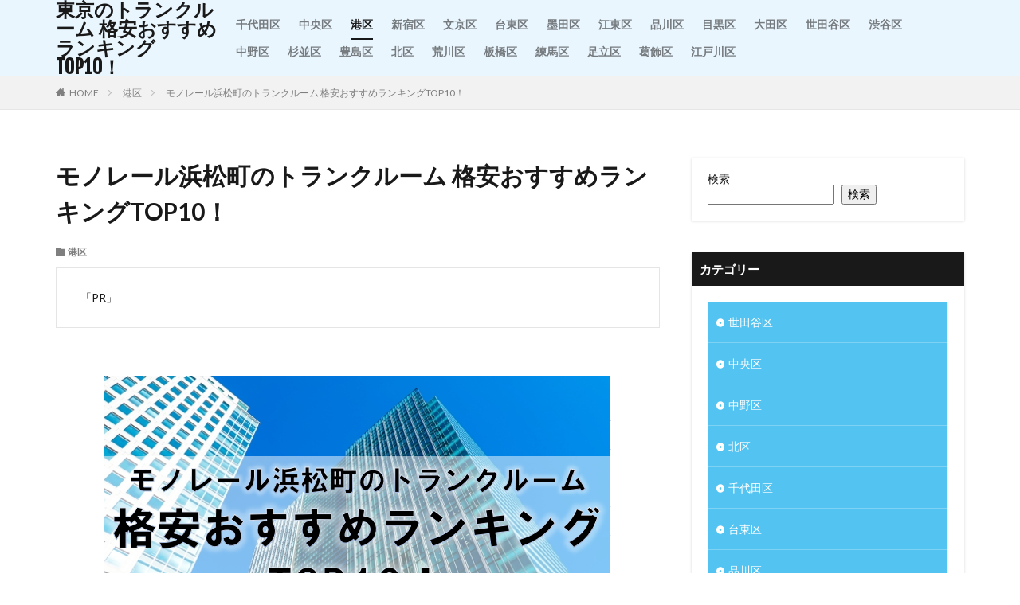

--- FILE ---
content_type: text/html; charset=UTF-8
request_url: https://www.mobilecodes.org/minatoku/monoreiruhamamatsucho/
body_size: 17598
content:
<!DOCTYPE html>

<html lang="ja" prefix="og: http://ogp.me/ns#" class="t-html 
">

<head prefix="og: http://ogp.me/ns# fb: http://ogp.me/ns/fb# article: http://ogp.me/ns/article#">
<meta charset="UTF-8">
<title>モノレール浜松町のトランクルーム 格安おすすめランキングTOP10！│東京のトランクルーム 格安おすすめランキングTOP10！</title>
<meta name='robots' content='max-image-preview:large' />
<link rel='dns-prefetch' href='//webfonts.xserver.jp' />
<link rel="alternate" title="oEmbed (JSON)" type="application/json+oembed" href="https://www.mobilecodes.org/wp-json/oembed/1.0/embed?url=https%3A%2F%2Fwww.mobilecodes.org%2Fminatoku%2Fmonoreiruhamamatsucho%2F" />
<link rel="alternate" title="oEmbed (XML)" type="text/xml+oembed" href="https://www.mobilecodes.org/wp-json/oembed/1.0/embed?url=https%3A%2F%2Fwww.mobilecodes.org%2Fminatoku%2Fmonoreiruhamamatsucho%2F&#038;format=xml" />
<style id='wp-img-auto-sizes-contain-inline-css' type='text/css'>
img:is([sizes=auto i],[sizes^="auto," i]){contain-intrinsic-size:3000px 1500px}
/*# sourceURL=wp-img-auto-sizes-contain-inline-css */
</style>
<link rel='stylesheet' id='dashicons-css' href='https://www.mobilecodes.org/wp-includes/css/dashicons.min.css?ver=6.9' type='text/css' media='all' />
<link rel='stylesheet' id='thickbox-css' href='https://www.mobilecodes.org/wp-includes/js/thickbox/thickbox.css?ver=6.9' type='text/css' media='all' />
<link rel='stylesheet' id='wp-block-library-css' href='https://www.mobilecodes.org/wp-includes/css/dist/block-library/style.min.css?ver=6.9' type='text/css' media='all' />
<style id='wp-block-search-inline-css' type='text/css'>
.wp-block-search__button{margin-left:10px;word-break:normal}.wp-block-search__button.has-icon{line-height:0}.wp-block-search__button svg{height:1.25em;min-height:24px;min-width:24px;width:1.25em;fill:currentColor;vertical-align:text-bottom}:where(.wp-block-search__button){border:1px solid #ccc;padding:6px 10px}.wp-block-search__inside-wrapper{display:flex;flex:auto;flex-wrap:nowrap;max-width:100%}.wp-block-search__label{width:100%}.wp-block-search.wp-block-search__button-only .wp-block-search__button{box-sizing:border-box;display:flex;flex-shrink:0;justify-content:center;margin-left:0;max-width:100%}.wp-block-search.wp-block-search__button-only .wp-block-search__inside-wrapper{min-width:0!important;transition-property:width}.wp-block-search.wp-block-search__button-only .wp-block-search__input{flex-basis:100%;transition-duration:.3s}.wp-block-search.wp-block-search__button-only.wp-block-search__searchfield-hidden,.wp-block-search.wp-block-search__button-only.wp-block-search__searchfield-hidden .wp-block-search__inside-wrapper{overflow:hidden}.wp-block-search.wp-block-search__button-only.wp-block-search__searchfield-hidden .wp-block-search__input{border-left-width:0!important;border-right-width:0!important;flex-basis:0;flex-grow:0;margin:0;min-width:0!important;padding-left:0!important;padding-right:0!important;width:0!important}:where(.wp-block-search__input){appearance:none;border:1px solid #949494;flex-grow:1;font-family:inherit;font-size:inherit;font-style:inherit;font-weight:inherit;letter-spacing:inherit;line-height:inherit;margin-left:0;margin-right:0;min-width:3rem;padding:8px;text-decoration:unset!important;text-transform:inherit}:where(.wp-block-search__button-inside .wp-block-search__inside-wrapper){background-color:#fff;border:1px solid #949494;box-sizing:border-box;padding:4px}:where(.wp-block-search__button-inside .wp-block-search__inside-wrapper) .wp-block-search__input{border:none;border-radius:0;padding:0 4px}:where(.wp-block-search__button-inside .wp-block-search__inside-wrapper) .wp-block-search__input:focus{outline:none}:where(.wp-block-search__button-inside .wp-block-search__inside-wrapper) :where(.wp-block-search__button){padding:4px 8px}.wp-block-search.aligncenter .wp-block-search__inside-wrapper{margin:auto}.wp-block[data-align=right] .wp-block-search.wp-block-search__button-only .wp-block-search__inside-wrapper{float:right}
/*# sourceURL=https://www.mobilecodes.org/wp-includes/blocks/search/style.min.css */
</style>
<style id='global-styles-inline-css' type='text/css'>
:root{--wp--preset--aspect-ratio--square: 1;--wp--preset--aspect-ratio--4-3: 4/3;--wp--preset--aspect-ratio--3-4: 3/4;--wp--preset--aspect-ratio--3-2: 3/2;--wp--preset--aspect-ratio--2-3: 2/3;--wp--preset--aspect-ratio--16-9: 16/9;--wp--preset--aspect-ratio--9-16: 9/16;--wp--preset--color--black: #000000;--wp--preset--color--cyan-bluish-gray: #abb8c3;--wp--preset--color--white: #ffffff;--wp--preset--color--pale-pink: #f78da7;--wp--preset--color--vivid-red: #cf2e2e;--wp--preset--color--luminous-vivid-orange: #ff6900;--wp--preset--color--luminous-vivid-amber: #fcb900;--wp--preset--color--light-green-cyan: #7bdcb5;--wp--preset--color--vivid-green-cyan: #00d084;--wp--preset--color--pale-cyan-blue: #8ed1fc;--wp--preset--color--vivid-cyan-blue: #0693e3;--wp--preset--color--vivid-purple: #9b51e0;--wp--preset--gradient--vivid-cyan-blue-to-vivid-purple: linear-gradient(135deg,rgb(6,147,227) 0%,rgb(155,81,224) 100%);--wp--preset--gradient--light-green-cyan-to-vivid-green-cyan: linear-gradient(135deg,rgb(122,220,180) 0%,rgb(0,208,130) 100%);--wp--preset--gradient--luminous-vivid-amber-to-luminous-vivid-orange: linear-gradient(135deg,rgb(252,185,0) 0%,rgb(255,105,0) 100%);--wp--preset--gradient--luminous-vivid-orange-to-vivid-red: linear-gradient(135deg,rgb(255,105,0) 0%,rgb(207,46,46) 100%);--wp--preset--gradient--very-light-gray-to-cyan-bluish-gray: linear-gradient(135deg,rgb(238,238,238) 0%,rgb(169,184,195) 100%);--wp--preset--gradient--cool-to-warm-spectrum: linear-gradient(135deg,rgb(74,234,220) 0%,rgb(151,120,209) 20%,rgb(207,42,186) 40%,rgb(238,44,130) 60%,rgb(251,105,98) 80%,rgb(254,248,76) 100%);--wp--preset--gradient--blush-light-purple: linear-gradient(135deg,rgb(255,206,236) 0%,rgb(152,150,240) 100%);--wp--preset--gradient--blush-bordeaux: linear-gradient(135deg,rgb(254,205,165) 0%,rgb(254,45,45) 50%,rgb(107,0,62) 100%);--wp--preset--gradient--luminous-dusk: linear-gradient(135deg,rgb(255,203,112) 0%,rgb(199,81,192) 50%,rgb(65,88,208) 100%);--wp--preset--gradient--pale-ocean: linear-gradient(135deg,rgb(255,245,203) 0%,rgb(182,227,212) 50%,rgb(51,167,181) 100%);--wp--preset--gradient--electric-grass: linear-gradient(135deg,rgb(202,248,128) 0%,rgb(113,206,126) 100%);--wp--preset--gradient--midnight: linear-gradient(135deg,rgb(2,3,129) 0%,rgb(40,116,252) 100%);--wp--preset--font-size--small: 13px;--wp--preset--font-size--medium: 20px;--wp--preset--font-size--large: 36px;--wp--preset--font-size--x-large: 42px;--wp--preset--spacing--20: 0.44rem;--wp--preset--spacing--30: 0.67rem;--wp--preset--spacing--40: 1rem;--wp--preset--spacing--50: 1.5rem;--wp--preset--spacing--60: 2.25rem;--wp--preset--spacing--70: 3.38rem;--wp--preset--spacing--80: 5.06rem;--wp--preset--shadow--natural: 6px 6px 9px rgba(0, 0, 0, 0.2);--wp--preset--shadow--deep: 12px 12px 50px rgba(0, 0, 0, 0.4);--wp--preset--shadow--sharp: 6px 6px 0px rgba(0, 0, 0, 0.2);--wp--preset--shadow--outlined: 6px 6px 0px -3px rgb(255, 255, 255), 6px 6px rgb(0, 0, 0);--wp--preset--shadow--crisp: 6px 6px 0px rgb(0, 0, 0);}:where(.is-layout-flex){gap: 0.5em;}:where(.is-layout-grid){gap: 0.5em;}body .is-layout-flex{display: flex;}.is-layout-flex{flex-wrap: wrap;align-items: center;}.is-layout-flex > :is(*, div){margin: 0;}body .is-layout-grid{display: grid;}.is-layout-grid > :is(*, div){margin: 0;}:where(.wp-block-columns.is-layout-flex){gap: 2em;}:where(.wp-block-columns.is-layout-grid){gap: 2em;}:where(.wp-block-post-template.is-layout-flex){gap: 1.25em;}:where(.wp-block-post-template.is-layout-grid){gap: 1.25em;}.has-black-color{color: var(--wp--preset--color--black) !important;}.has-cyan-bluish-gray-color{color: var(--wp--preset--color--cyan-bluish-gray) !important;}.has-white-color{color: var(--wp--preset--color--white) !important;}.has-pale-pink-color{color: var(--wp--preset--color--pale-pink) !important;}.has-vivid-red-color{color: var(--wp--preset--color--vivid-red) !important;}.has-luminous-vivid-orange-color{color: var(--wp--preset--color--luminous-vivid-orange) !important;}.has-luminous-vivid-amber-color{color: var(--wp--preset--color--luminous-vivid-amber) !important;}.has-light-green-cyan-color{color: var(--wp--preset--color--light-green-cyan) !important;}.has-vivid-green-cyan-color{color: var(--wp--preset--color--vivid-green-cyan) !important;}.has-pale-cyan-blue-color{color: var(--wp--preset--color--pale-cyan-blue) !important;}.has-vivid-cyan-blue-color{color: var(--wp--preset--color--vivid-cyan-blue) !important;}.has-vivid-purple-color{color: var(--wp--preset--color--vivid-purple) !important;}.has-black-background-color{background-color: var(--wp--preset--color--black) !important;}.has-cyan-bluish-gray-background-color{background-color: var(--wp--preset--color--cyan-bluish-gray) !important;}.has-white-background-color{background-color: var(--wp--preset--color--white) !important;}.has-pale-pink-background-color{background-color: var(--wp--preset--color--pale-pink) !important;}.has-vivid-red-background-color{background-color: var(--wp--preset--color--vivid-red) !important;}.has-luminous-vivid-orange-background-color{background-color: var(--wp--preset--color--luminous-vivid-orange) !important;}.has-luminous-vivid-amber-background-color{background-color: var(--wp--preset--color--luminous-vivid-amber) !important;}.has-light-green-cyan-background-color{background-color: var(--wp--preset--color--light-green-cyan) !important;}.has-vivid-green-cyan-background-color{background-color: var(--wp--preset--color--vivid-green-cyan) !important;}.has-pale-cyan-blue-background-color{background-color: var(--wp--preset--color--pale-cyan-blue) !important;}.has-vivid-cyan-blue-background-color{background-color: var(--wp--preset--color--vivid-cyan-blue) !important;}.has-vivid-purple-background-color{background-color: var(--wp--preset--color--vivid-purple) !important;}.has-black-border-color{border-color: var(--wp--preset--color--black) !important;}.has-cyan-bluish-gray-border-color{border-color: var(--wp--preset--color--cyan-bluish-gray) !important;}.has-white-border-color{border-color: var(--wp--preset--color--white) !important;}.has-pale-pink-border-color{border-color: var(--wp--preset--color--pale-pink) !important;}.has-vivid-red-border-color{border-color: var(--wp--preset--color--vivid-red) !important;}.has-luminous-vivid-orange-border-color{border-color: var(--wp--preset--color--luminous-vivid-orange) !important;}.has-luminous-vivid-amber-border-color{border-color: var(--wp--preset--color--luminous-vivid-amber) !important;}.has-light-green-cyan-border-color{border-color: var(--wp--preset--color--light-green-cyan) !important;}.has-vivid-green-cyan-border-color{border-color: var(--wp--preset--color--vivid-green-cyan) !important;}.has-pale-cyan-blue-border-color{border-color: var(--wp--preset--color--pale-cyan-blue) !important;}.has-vivid-cyan-blue-border-color{border-color: var(--wp--preset--color--vivid-cyan-blue) !important;}.has-vivid-purple-border-color{border-color: var(--wp--preset--color--vivid-purple) !important;}.has-vivid-cyan-blue-to-vivid-purple-gradient-background{background: var(--wp--preset--gradient--vivid-cyan-blue-to-vivid-purple) !important;}.has-light-green-cyan-to-vivid-green-cyan-gradient-background{background: var(--wp--preset--gradient--light-green-cyan-to-vivid-green-cyan) !important;}.has-luminous-vivid-amber-to-luminous-vivid-orange-gradient-background{background: var(--wp--preset--gradient--luminous-vivid-amber-to-luminous-vivid-orange) !important;}.has-luminous-vivid-orange-to-vivid-red-gradient-background{background: var(--wp--preset--gradient--luminous-vivid-orange-to-vivid-red) !important;}.has-very-light-gray-to-cyan-bluish-gray-gradient-background{background: var(--wp--preset--gradient--very-light-gray-to-cyan-bluish-gray) !important;}.has-cool-to-warm-spectrum-gradient-background{background: var(--wp--preset--gradient--cool-to-warm-spectrum) !important;}.has-blush-light-purple-gradient-background{background: var(--wp--preset--gradient--blush-light-purple) !important;}.has-blush-bordeaux-gradient-background{background: var(--wp--preset--gradient--blush-bordeaux) !important;}.has-luminous-dusk-gradient-background{background: var(--wp--preset--gradient--luminous-dusk) !important;}.has-pale-ocean-gradient-background{background: var(--wp--preset--gradient--pale-ocean) !important;}.has-electric-grass-gradient-background{background: var(--wp--preset--gradient--electric-grass) !important;}.has-midnight-gradient-background{background: var(--wp--preset--gradient--midnight) !important;}.has-small-font-size{font-size: var(--wp--preset--font-size--small) !important;}.has-medium-font-size{font-size: var(--wp--preset--font-size--medium) !important;}.has-large-font-size{font-size: var(--wp--preset--font-size--large) !important;}.has-x-large-font-size{font-size: var(--wp--preset--font-size--x-large) !important;}
/*# sourceURL=global-styles-inline-css */
</style>

<style id='classic-theme-styles-inline-css' type='text/css'>
/*! This file is auto-generated */
.wp-block-button__link{color:#fff;background-color:#32373c;border-radius:9999px;box-shadow:none;text-decoration:none;padding:calc(.667em + 2px) calc(1.333em + 2px);font-size:1.125em}.wp-block-file__button{background:#32373c;color:#fff;text-decoration:none}
/*# sourceURL=/wp-includes/css/classic-themes.min.css */
</style>
<link rel='stylesheet' id='contact-form-7-css' href='https://www.mobilecodes.org/wp-content/plugins/contact-form-7/includes/css/styles.css?ver=6.1.4' type='text/css' media='all' />
<link rel='stylesheet' id='toc-screen-css' href='https://www.mobilecodes.org/wp-content/plugins/table-of-contents-plus/screen.min.css?ver=2411.1' type='text/css' media='all' />
<script type="text/javascript" src="https://www.mobilecodes.org/wp-includes/js/jquery/jquery.min.js?ver=3.7.1" id="jquery-core-js"></script>
<script type="text/javascript" src="https://www.mobilecodes.org/wp-includes/js/jquery/jquery-migrate.min.js?ver=3.4.1" id="jquery-migrate-js"></script>
<script type="text/javascript" src="//webfonts.xserver.jp/js/xserverv3.js?fadein=0&amp;ver=2.0.9" id="typesquare_std-js"></script>
<link rel="https://api.w.org/" href="https://www.mobilecodes.org/wp-json/" /><link rel="alternate" title="JSON" type="application/json" href="https://www.mobilecodes.org/wp-json/wp/v2/posts/721" /><link class="css-async" rel href="https://www.mobilecodes.org/wp-content/themes/the-thor/css/icon.min.css">
<link class="css-async" rel href="https://fonts.googleapis.com/css?family=Lato:100,300,400,700,900">
<link class="css-async" rel href="https://fonts.googleapis.com/css?family=Fjalla+One">
<link rel="stylesheet" href="https://fonts.googleapis.com/css?family=Noto+Sans+JP:100,200,300,400,500,600,700,800,900">
<link rel="stylesheet" href="https://www.mobilecodes.org/wp-content/themes/the-thor/style.min.css">
<link class="css-async" rel href="https://www.mobilecodes.org/wp-content/themes/the-thor-child/style-user.css?1661949152">
<link rel="canonical" href="https://www.mobilecodes.org/minatoku/monoreiruhamamatsucho/" />
<script src="https://ajax.googleapis.com/ajax/libs/jquery/1.12.4/jquery.min.js"></script>
<meta http-equiv="X-UA-Compatible" content="IE=edge">
<meta name="viewport" content="width=device-width, initial-scale=1, viewport-fit=cover"/>
<style>
.widget.widget_nav_menu ul.menu{border-color: rgba(83,195,241,0.15);}.widget.widget_nav_menu ul.menu li{border-color: rgba(83,195,241,0.75);}.widget.widget_nav_menu ul.menu .sub-menu li{border-color: rgba(83,195,241,0.15);}.widget.widget_nav_menu ul.menu .sub-menu li .sub-menu li:first-child{border-color: rgba(83,195,241,0.15);}.widget.widget_nav_menu ul.menu li a:hover{background-color: rgba(83,195,241,0.75);}.widget.widget_nav_menu ul.menu .current-menu-item > a{background-color: rgba(83,195,241,0.75);}.widget.widget_nav_menu ul.menu li .sub-menu li a:before {color:#53c3f1;}.widget.widget_nav_menu ul.menu li a{background-color:#53c3f1;}.widget.widget_nav_menu ul.menu .sub-menu a:hover{color:#53c3f1;}.widget.widget_nav_menu ul.menu .sub-menu .current-menu-item a{color:#53c3f1;}.widget.widget_categories ul{border-color: rgba(83,195,241,0.15);}.widget.widget_categories ul li{border-color: rgba(83,195,241,0.75);}.widget.widget_categories ul .children li{border-color: rgba(83,195,241,0.15);}.widget.widget_categories ul .children li .children li:first-child{border-color: rgba(83,195,241,0.15);}.widget.widget_categories ul li a:hover{background-color: rgba(83,195,241,0.75);}.widget.widget_categories ul .current-menu-item > a{background-color: rgba(83,195,241,0.75);}.widget.widget_categories ul li .children li a:before {color:#53c3f1;}.widget.widget_categories ul li a{background-color:#53c3f1;}.widget.widget_categories ul .children a:hover{color:#53c3f1;}.widget.widget_categories ul .children .current-menu-item a{color:#53c3f1;}.widgetSearch__input:hover{border-color:#53c3f1;}.widgetCatTitle{background-color:#53c3f1;}.widgetCatTitle__inner{background-color:#53c3f1;}.widgetSearch__submit:hover{background-color:#53c3f1;}.widgetProfile__sns{background-color:#53c3f1;}.widget.widget_calendar .calendar_wrap tbody a:hover{background-color:#53c3f1;}.widget ul li a:hover{color:#53c3f1;}.widget.widget_rss .rsswidget:hover{color:#53c3f1;}.widget.widget_tag_cloud a:hover{background-color:#53c3f1;}.widget select:hover{border-color:#53c3f1;}.widgetSearch__checkLabel:hover:after{border-color:#53c3f1;}.widgetSearch__check:checked .widgetSearch__checkLabel:before, .widgetSearch__check:checked + .widgetSearch__checkLabel:before{border-color:#53c3f1;}.widgetTab__item.current{border-top-color:#53c3f1;}.widgetTab__item:hover{border-top-color:#53c3f1;}.searchHead__title{background-color:#53c3f1;}.searchHead__submit:hover{color:#53c3f1;}.menuBtn__close:hover{color:#53c3f1;}.menuBtn__link:hover{color:#53c3f1;}@media only screen and (min-width: 992px){.menuBtn__link {background-color:#53c3f1;}}.t-headerCenter .menuBtn__link:hover{color:#53c3f1;}.searchBtn__close:hover{color:#53c3f1;}.searchBtn__link:hover{color:#53c3f1;}.breadcrumb__item a:hover{color:#53c3f1;}.pager__item{color:#53c3f1;}.pager__item:hover, .pager__item-current{background-color:#53c3f1; color:#fff;}.page-numbers{color:#53c3f1;}.page-numbers:hover, .page-numbers.current{background-color:#53c3f1; color:#fff;}.pagePager__item{color:#53c3f1;}.pagePager__item:hover, .pagePager__item-current{background-color:#53c3f1; color:#fff;}.heading a:hover{color:#53c3f1;}.eyecatch__cat{background-color:#53c3f1;}.the__category{background-color:#53c3f1;}.dateList__item a:hover{color:#53c3f1;}.controllerFooter__item:last-child{background-color:#53c3f1;}.controllerFooter__close{background-color:#53c3f1;}.bottomFooter__topBtn{background-color:#53c3f1;}.mask-color{background-color:#53c3f1;}.mask-colorgray{background-color:#53c3f1;}.pickup3__item{background-color:#53c3f1;}.categoryBox__title{color:#53c3f1;}.comments__list .comment-meta{background-color:#53c3f1;}.comment-respond .submit{background-color:#53c3f1;}.prevNext__pop{background-color:#53c3f1;}.swiper-pagination-bullet-active{background-color:#53c3f1;}.swiper-slider .swiper-button-next, .swiper-slider .swiper-container-rtl .swiper-button-prev, .swiper-slider .swiper-button-prev, .swiper-slider .swiper-container-rtl .swiper-button-next	{background-color:#53c3f1;}body{background:#ffffff;}.l-header{background-color:#eaf6fe;}.globalNavi::before{background: -webkit-gradient(linear,left top,right top,color-stop(0%,rgba(255,255,255,0)),color-stop(100%,#eaf6fe));}.snsFooter{background-color:#53c3f1}.widget-main .heading.heading-widget{background-color:#53c3f1}.widget-main .heading.heading-widgetsimple{background-color:#53c3f1}.widget-main .heading.heading-widgetsimplewide{background-color:#53c3f1}.widget-main .heading.heading-widgetwide{background-color:#53c3f1}.widget-main .heading.heading-widgetbottom:before{border-color:#53c3f1}.widget-main .heading.heading-widgetborder{border-color:#53c3f1}.widget-main .heading.heading-widgetborder::before,.widget-main .heading.heading-widgetborder::after{background-color:#53c3f1}.widget-side .heading.heading-widget{background-color:#191919}.widget-side .heading.heading-widgetsimple{background-color:#191919}.widget-side .heading.heading-widgetsimplewide{background-color:#191919}.widget-side .heading.heading-widgetwide{background-color:#191919}.widget-side .heading.heading-widgetbottom:before{border-color:#191919}.widget-side .heading.heading-widgetborder{border-color:#191919}.widget-side .heading.heading-widgetborder::before,.widget-side .heading.heading-widgetborder::after{background-color:#191919}.widget-foot .heading.heading-widget{background-color:#191919}.widget-foot .heading.heading-widgetsimple{background-color:#191919}.widget-foot .heading.heading-widgetsimplewide{background-color:#191919}.widget-foot .heading.heading-widgetwide{background-color:#191919}.widget-foot .heading.heading-widgetbottom:before{border-color:#191919}.widget-foot .heading.heading-widgetborder{border-color:#191919}.widget-foot .heading.heading-widgetborder::before,.widget-foot .heading.heading-widgetborder::after{background-color:#191919}.widget-menu .heading.heading-widget{background-color:#53c3f1}.widget-menu .heading.heading-widgetsimple{background-color:#53c3f1}.widget-menu .heading.heading-widgetsimplewide{background-color:#53c3f1}.widget-menu .heading.heading-widgetwide{background-color:#53c3f1}.widget-menu .heading.heading-widgetbottom:before{border-color:#53c3f1}.widget-menu .heading.heading-widgetborder{border-color:#53c3f1}.widget-menu .heading.heading-widgetborder::before,.widget-menu .heading.heading-widgetborder::after{background-color:#53c3f1}.still.still-movie .still__box{background-image:url(https://www.mobilecodes.org/wp-content/uploads/2022/09/two-girls-1828539-768x512.jpg);}@media only screen and (min-width: 768px){.still.still-movie .still__box{background-image:url(https://www.mobilecodes.org/wp-content/uploads/2022/09/two-girls-1828539.jpg);}}.rankingBox__bg{background-color:#53c3f1}.the__ribbon{background-color:#bc3531}.the__ribbon:after{border-left-color:#bc3531; border-right-color:#bc3531}.content .afTagBox__btnDetail{background-color:#53c3f1;}.widget .widgetAfTag__btnDetail{background-color:#53c3f1;}.content .afTagBox__btnAf{background-color:#dd5858;}.widget .widgetAfTag__btnAf{background-color:#dd5858;}.content a{color:#53c3f1;}.phrase a{color:#53c3f1;}.content .sitemap li a:hover{color:#53c3f1;}.content h2 a:hover,.content h3 a:hover,.content h4 a:hover,.content h5 a:hover{color:#53c3f1;}.content ul.menu li a:hover{color:#53c3f1;}.content .es-LiconBox:before{background-color:#a83f3f;}.content .es-LiconCircle:before{background-color:#a83f3f;}.content .es-BTiconBox:before{background-color:#a83f3f;}.content .es-BTiconCircle:before{background-color:#a83f3f;}.content .es-BiconObi{border-color:#a83f3f;}.content .es-BiconCorner:before{background-color:#a83f3f;}.content .es-BiconCircle:before{background-color:#a83f3f;}.content .es-BmarkHatena::before{background-color:#005293;}.content .es-BmarkExcl::before{background-color:#b60105;}.content .es-BmarkQ::before{background-color:#005293;}.content .es-BmarkQ::after{border-top-color:#005293;}.content .es-BmarkA::before{color:#b60105;}.content .es-BsubTradi::before{color:#ffffff;background-color:#b60105;border-color:#b60105;}.btn__link-primary{color:#ffffff; background-color:#00a0ea;}.content .btn__link-primary{color:#ffffff; background-color:#00a0ea;}.searchBtn__contentInner .btn__link-search{color:#ffffff; background-color:#00a0ea;}.btn__link-secondary{color:#ffffff; background-color:#00a0ea;}.content .btn__link-secondary{color:#ffffff; background-color:#00a0ea;}.btn__link-search{color:#ffffff; background-color:#00a0ea;}.btn__link-normal{color:#00a0ea;}.content .btn__link-normal{color:#00a0ea;}.btn__link-normal:hover{background-color:#00a0ea;}.content .btn__link-normal:hover{background-color:#00a0ea;}.comments__list .comment-reply-link{color:#00a0ea;}.comments__list .comment-reply-link:hover{background-color:#00a0ea;}@media only screen and (min-width: 992px){.subNavi__link-pickup{color:#00a0ea;}}@media only screen and (min-width: 992px){.subNavi__link-pickup:hover{background-color:#00a0ea;}}.partsH2-7 h2{color:#191919;}.partsH2-7 h2::after{background: repeating-linear-gradient(-45deg, #00a0ea, #00a0ea 2px, #9fd8f6 2px, #9fd8f6 4px);}.content h3{color:#191919}.content h4{color:#191919}.content h5{color:#191919}.content ul > li::before{color:#a83f3f;}.content ul{color:#191919;}.content ol > li::before{color:#a83f3f; border-color:#a83f3f;}.content ol > li > ol > li::before{background-color:#a83f3f; border-color:#a83f3f;}.content ol > li > ol > li > ol > li::before{color:#a83f3f; border-color:#a83f3f;}.content ol{color:#191919;}.content .balloon .balloon__text{color:#191919; background-color:#f2f2f2;}.content .balloon .balloon__text-left:before{border-left-color:#f2f2f2;}.content .balloon .balloon__text-right:before{border-right-color:#f2f2f2;}.content .balloon-boder .balloon__text{color:#191919; background-color:#ffffff;  border-color:#d8d8d8;}.content .balloon-boder .balloon__text-left:before{border-left-color:#d8d8d8;}.content .balloon-boder .balloon__text-left:after{border-left-color:#ffffff;}.content .balloon-boder .balloon__text-right:before{border-right-color:#d8d8d8;}.content .balloon-boder .balloon__text-right:after{border-right-color:#ffffff;}.content blockquote{color:#191919; background-color:#f2f2f2;}.content blockquote::before{color:#d8d8d8;}.content table{color:#191919; border-top-color:#E5E5E5; border-left-color:#E5E5E5;}.content table th{background:#f2f2f2; color:#191919; ;border-right-color:#E5E5E5; border-bottom-color:#E5E5E5;}.content table td{background:#ffffff; ;border-right-color:#E5E5E5; border-bottom-color:#E5E5E5;}.content table tr:nth-child(odd) td{background-color:#ffffff;}
</style>
<meta property="og:site_name" content="東京のトランクルーム 格安おすすめランキングTOP10！" />
<meta property="og:type" content="article" />
<meta property="og:title" content="モノレール浜松町のトランクルーム 格安おすすめランキングTOP10！" />
<meta property="og:description" content="オフィス街エリア、商業エリア、住宅街、大使館など多くの顔を持つ港区エリア。それだけにトランクルームにもさまざまな要望があるでしょう。 「屋内型」「屋外型」「宅配型」を用途によって使い分けましょう！ ここではモノレール浜松町エリアのおすすめト" />
<meta property="og:url" content="https://www.mobilecodes.org/minatoku/monoreiruhamamatsucho/" />
<meta property="og:image" content="https://www.mobilecodes.org/wp-content/uploads/2022/10/モノレール浜松町.png" />
<meta name="twitter:card" content="summary" />

<meta name="google-site-verification" content="1cjX6LV6B0jnKI5LDcmab5J2eTnWC-TP0Uur4Se1en0" />
</head>
<body class="" id="top">


  <!--l-header-->
  <header class="l-header">
    <div class="container container-header">

      <!--logo-->
			<p class="siteTitle">
				<a class="siteTitle__link" href="https://www.mobilecodes.org">
											東京のトランクルーム 格安おすすめランキングTOP10！					        </a>
      </p>      <!--/logo-->


      				<!--globalNavi-->
				<nav class="globalNavi">
					<div class="globalNavi__inner">
            <ul class="globalNavi__list"><li id="menu-item-3216" class="menu-item menu-item-type-taxonomy menu-item-object-category menu-item-3216"><a href="https://www.mobilecodes.org/category/chiyodaku/">千代田区</a></li>
<li id="menu-item-3217" class="menu-item menu-item-type-taxonomy menu-item-object-category menu-item-3217"><a href="https://www.mobilecodes.org/category/chuoku/">中央区</a></li>
<li id="menu-item-3218" class="menu-item menu-item-type-taxonomy menu-item-object-category current-post-ancestor current-menu-parent current-post-parent menu-item-3218"><a href="https://www.mobilecodes.org/category/minatoku/">港区</a></li>
<li id="menu-item-3219" class="menu-item menu-item-type-taxonomy menu-item-object-category menu-item-3219"><a href="https://www.mobilecodes.org/category/shinjukuku/">新宿区</a></li>
<li id="menu-item-3220" class="menu-item menu-item-type-taxonomy menu-item-object-category menu-item-3220"><a href="https://www.mobilecodes.org/category/bunkyoku/">文京区</a></li>
<li id="menu-item-3221" class="menu-item menu-item-type-taxonomy menu-item-object-category menu-item-3221"><a href="https://www.mobilecodes.org/category/taitoku/">台東区</a></li>
<li id="menu-item-3222" class="menu-item menu-item-type-taxonomy menu-item-object-category menu-item-3222"><a href="https://www.mobilecodes.org/category/sumidaku/">墨田区</a></li>
<li id="menu-item-3223" class="menu-item menu-item-type-taxonomy menu-item-object-category menu-item-3223"><a href="https://www.mobilecodes.org/category/kotoku/">江東区</a></li>
<li id="menu-item-3224" class="menu-item menu-item-type-taxonomy menu-item-object-category menu-item-3224"><a href="https://www.mobilecodes.org/category/shinagawaku/">品川区</a></li>
<li id="menu-item-3225" class="menu-item menu-item-type-taxonomy menu-item-object-category menu-item-3225"><a href="https://www.mobilecodes.org/category/meguroku/">目黒区</a></li>
<li id="menu-item-3226" class="menu-item menu-item-type-taxonomy menu-item-object-category menu-item-3226"><a href="https://www.mobilecodes.org/category/otaku/">大田区</a></li>
<li id="menu-item-3227" class="menu-item menu-item-type-taxonomy menu-item-object-category menu-item-3227"><a href="https://www.mobilecodes.org/category/setagayaku/">世田谷区</a></li>
<li id="menu-item-3228" class="menu-item menu-item-type-taxonomy menu-item-object-category menu-item-3228"><a href="https://www.mobilecodes.org/category/shibuyaku/">渋谷区</a></li>
<li id="menu-item-3229" class="menu-item menu-item-type-taxonomy menu-item-object-category menu-item-3229"><a href="https://www.mobilecodes.org/category/nakanoku/">中野区</a></li>
<li id="menu-item-3230" class="menu-item menu-item-type-taxonomy menu-item-object-category menu-item-3230"><a href="https://www.mobilecodes.org/category/suginamiku/">杉並区</a></li>
<li id="menu-item-3231" class="menu-item menu-item-type-taxonomy menu-item-object-category menu-item-3231"><a href="https://www.mobilecodes.org/category/toshimaku/">豊島区</a></li>
<li id="menu-item-3232" class="menu-item menu-item-type-taxonomy menu-item-object-category menu-item-3232"><a href="https://www.mobilecodes.org/category/kitaku/">北区</a></li>
<li id="menu-item-3233" class="menu-item menu-item-type-taxonomy menu-item-object-category menu-item-3233"><a href="https://www.mobilecodes.org/category/arakawaku/">荒川区</a></li>
<li id="menu-item-3234" class="menu-item menu-item-type-taxonomy menu-item-object-category menu-item-3234"><a href="https://www.mobilecodes.org/category/itabashiku/">板橋区</a></li>
<li id="menu-item-3235" class="menu-item menu-item-type-taxonomy menu-item-object-category menu-item-3235"><a href="https://www.mobilecodes.org/category/nerimaku/">練馬区</a></li>
<li id="menu-item-3236" class="menu-item menu-item-type-taxonomy menu-item-object-category menu-item-3236"><a href="https://www.mobilecodes.org/category/adachiku/">足立区</a></li>
<li id="menu-item-3237" class="menu-item menu-item-type-taxonomy menu-item-object-category menu-item-3237"><a href="https://www.mobilecodes.org/category/katsushikaku/">葛飾区</a></li>
<li id="menu-item-3238" class="menu-item menu-item-type-taxonomy menu-item-object-category menu-item-3238"><a href="https://www.mobilecodes.org/category/edogawaku/">江戸川区</a></li>
</ul>					</div>
				</nav>
				<!--/globalNavi-->
			

							<!--subNavi-->
				<nav class="subNavi">
	        	        				</nav>
				<!--/subNavi-->
			

      

      
    </div>
  </header>
  <!--/l-header-->


  <!--l-headerBottom-->
  <div class="l-headerBottom">

    
		
	  
  </div>
  <!--l-headerBottom-->

  
  <div class="wider">
    <div class="breadcrumb"><ul class="breadcrumb__list container"><li class="breadcrumb__item icon-home"><a href="https://www.mobilecodes.org">HOME</a></li><li class="breadcrumb__item"><a href="https://www.mobilecodes.org/category/minatoku/">港区</a></li><li class="breadcrumb__item breadcrumb__item-current"><a href="https://www.mobilecodes.org/minatoku/monoreiruhamamatsucho/">モノレール浜松町のトランクルーム 格安おすすめランキングTOP10！</a></li></ul></div>  </div>





  <!--l-wrapper-->
  <div class="l-wrapper">

    <!--l-main-->
        <main class="l-main">





      <div class="dividerBottom">


              <h1 class="heading heading-primary">モノレール浜松町のトランクルーム 格安おすすめランキングTOP10！</h1>

        <ul class="dateList dateList-main">
                                <li class="dateList__item icon-folder"><a href="https://www.mobilecodes.org/category/minatoku/" rel="category tag">港区</a></li>
		                              </ul>

        
      



                <!--post_top_widget-->
        <div class="dividerBottom">
		  <aside class="widget widget-main u-border widget_text">			<div class="textwidget"><p>「PR」</p>
</div>
		</aside>        </div>
        <!--/post_top_widget-->
		

        <!--postContents-->
        <div class="postContents">
          

		            <section class="content partsH2-7">
			<p><img fetchpriority="high" decoding="async" class="size-full wp-image-794 aligncenter" src="https://www.mobilecodes.org/wp-content/themes/the-thor/img/dummy.gif" data-layzr="https://www.mobilecodes.org/wp-content/uploads/2022/10/モノレール浜松町.png" alt="" width="636" height="420" /></p>
<p>オフィス街エリア、商業エリア、住宅街、大使館など多くの顔を持つ港区エリア。それだけにトランクルームにもさまざまな要望があるでしょう。<br />
「屋内型」「屋外型」「宅配型」を用途によって使い分けましょう！<br />
ここではモノレール浜松町エリアのおすすめトランクルームを紹介します。</p>
<div id="toc_container" class="no_bullets"><p class="toc_title">Contents</p><ul class="toc_list"><li><a href="#i"><span class="toc_number toc_depth_1">1</span> 港区のおすすめトランクルーム一覧</a></li><li><a href="#BEST10"><span class="toc_number toc_depth_1">2</span> モノレール浜松町のトランクルーム一覧おすすめランキングBEST10！</a><ul><li><a href="#1"><span class="toc_number toc_depth_2">2.1</span> 1位　ハローストレージ　モノレール浜松町</a></li><li><a href="#2"><span class="toc_number toc_depth_2">2.2</span> 2位　加瀬倉庫　モノレール浜松町</a></li><li><a href="#3"><span class="toc_number toc_depth_2">2.3</span> 3位　スペラボ　モノレール浜松町</a></li><li><a href="#4"><span class="toc_number toc_depth_2">2.4</span> 4位　サマリーポケット　モノレール浜松町</a></li><li><a href="#5"><span class="toc_number toc_depth_2">2.5</span> 5位　宅トラ　モノレール浜松町</a></li><li><a href="#6"><span class="toc_number toc_depth_2">2.6</span> 6位　ドッとあ～る　モノレール浜松町</a></li><li><a href="#7minikura"><span class="toc_number toc_depth_2">2.7</span> 7位　minikura　モノレール浜松町</a></li><li><a href="#8"><span class="toc_number toc_depth_2">2.8</span> 8位　エアトランク　モノレール浜松町</a></li><li><a href="#9"><span class="toc_number toc_depth_2">2.9</span> 9位　スペースプラス　モノレール浜松町</a></li><li><a href="#10TERRADA"><span class="toc_number toc_depth_2">2.10</span> 10位　TERRADAトランクルーム　モノレール浜松町</a></li></ul></li><li><a href="#i-2"><span class="toc_number toc_depth_1">3</span> 迷ったらハローストレージが最もおすすめ！</a></li><li><a href="#i-3"><span class="toc_number toc_depth_1">4</span> まとめ</a></li></ul></div>
<h2><span id="i">港区のおすすめトランクルーム一覧</span></h2>
<p><a href="https://www.mobilecodes.org/minatoku/shinagawa/">品川</a>　<a href="https://www.mobilecodes.org/minatoku/takanawageitowei/">高輪ゲートウェイ</a>　<a href="https://www.mobilecodes.org/minatoku/tamachi/">田町</a>　<a href="https://www.mobilecodes.org/minatoku/hamamatsucho/">浜松町</a>　<a href="https://www.mobilecodes.org/minatoku/shinbashi/">新橋</a>　<a href="https://www.mobilecodes.org/minatoku/monoreiruhamamatsucho/">モノレール浜松町</a>　<a href="https://www.mobilecodes.org/minatoku/omotesando/">表参道</a>　<a href="https://www.mobilecodes.org/minatoku/gaienmae/">外苑前</a>　<a href="https://www.mobilecodes.org/minatoku/aoyamaicchome/">青山一丁目</a>　<a href="https://www.mobilecodes.org/minatoku/akasakamitsuke/">赤坂見附</a>　<a href="https://www.mobilecodes.org/minatoku/toranomon/">虎ノ門</a>　<a href="https://www.mobilecodes.org/minatoku/hiroo/">広尾</a>　<a href="https://www.mobilecodes.org/minatoku/roppongi/">六本木</a>　<a href="https://www.mobilecodes.org/minatoku/kamiyacho/">神谷町</a>　<a href="https://www.mobilecodes.org/minatoku/toranomonhiruzu/">虎ノ門ヒルズ</a>　<a href="https://www.mobilecodes.org/minatoku/nogizaka/">乃木坂</a>　<a href="https://www.mobilecodes.org/minatoku/akasaka/">赤坂</a>　<a href="https://www.mobilecodes.org/minatoku/shiroganedai/">白金台</a>　<a href="https://www.mobilecodes.org/minatoku/shiroganetakanawa/">白金高輪</a>　<a href="https://www.mobilecodes.org/minatoku/azabujuban/">麻布十番</a>　<a href="https://www.mobilecodes.org/minatoku/roppongiicchome/">六本木一丁目</a>　<a href="https://www.mobilecodes.org/minatoku/takanawadai/">高輪台</a>　<a href="https://www.mobilecodes.org/minatoku/sengakuji/">泉岳寺</a>　<a href="https://www.mobilecodes.org/minatoku/mita/">三田</a>　<a href="https://www.mobilecodes.org/minatoku/daimon/">大門</a>　<a href="https://www.mobilecodes.org/minatoku/shibakoen/">芝公園</a>　<a href="https://www.mobilecodes.org/minatoku/onarimon/">御成門</a>　<a href="https://www.mobilecodes.org/minatoku/akabanebashi/">赤羽橋</a>　<a href="https://www.mobilecodes.org/minatoku/shiodome/">汐留</a>　<a href="https://www.mobilecodes.org/minatoku/takeshiba/">竹芝</a>　<a href="https://www.mobilecodes.org/minatoku/hinode/">日の出</a>　<a href="https://www.mobilecodes.org/minatoku/shibaurafuto/">芝浦ふ頭</a>　<a href="https://www.mobilecodes.org/minatoku/odaibakaihinkouen/">お台場海浜公園</a>　<a href="https://www.mobilecodes.org/minatoku/daiba/">台場</a></p>
<h2><span id="BEST10">モノレール浜松町のトランクルーム一覧おすすめランキングBEST10！</span></h2>
<p>ここではモノレール浜松町のおすすめトランクルームをランキング形式で紹介します。</p>
<h3><span id="1">1位　ハローストレージ　モノレール浜松町</span></h3>
<p><a href="https://px.a8.net/svt/ejp?a8mat=3NL1X2+3WICBE+1I9M+674EP" rel="nofollow"><img decoding="async" class="aligncenter" src="https://www.mobilecodes.org/wp-content/themes/the-thor/img/dummy.gif" data-layzr="https://www24.a8.net/svt/bgt?aid=221011958236&amp;wid=002&amp;eno=01&amp;mid=s00000007033001041000&amp;mc=1" alt="" width="200" height="120" border="0" /></a><img decoding="async" src="https://www.mobilecodes.org/wp-content/themes/the-thor/img/dummy.gif" data-layzr="https://www18.a8.net/0.gif?a8mat=3NL1X2+3WICBE+1I9M+674EP" alt="" width="1" height="1" border="0" /></p>
<table style="height: 258px; width: 100%; border-collapse: collapse; background-color: #ebebeb;">
<tbody>
<tr style="height: 43px;">
<td style="width: 39.5628%; height: 43px; background-color: #ebebeb;">トランクルームタイプ</td>
<td style="width: 60.4372%; height: 43px; background-color: #ebebeb;">屋内型トランクルーム<br />
屋外型トランクルーム<br />
トランクハウス24シリーズ<br />
バイク専用トランクルーム</td>
</tr>
<tr style="height: 43px;">
<td style="width: 39.5628%; height: 43px;">都内の店舗数</td>
<td style="width: 60.4372%; height: 43px;">578店舗</td>
</tr>
<tr style="height: 43px;">
<td style="width: 39.5628%; height: 43px; background-color: #ebebeb;">月額使用料</td>
<td style="width: 60.4372%; height: 43px; background-color: #ebebeb;">1,000円台～（店舗により変動あり）</td>
</tr>
<tr style="height: 43px;">
<td style="width: 39.5628%; height: 43px;">利用可能な時間</td>
<td style="width: 60.4372%; height: 43px;">24時間</td>
</tr>
<tr style="height: 43px;">
<td style="width: 39.5628%; height: 43px; background-color: #ebebeb;">最低利用期間</td>
<td style="width: 60.4372%; height: 43px; background-color: #ebebeb;">2ヶ月間</td>
</tr>
<tr style="height: 43px;">
<td style="width: 39.5628%; height: 43px;">セキュリティ対策</td>
<td style="width: 60.4372%; height: 43px;">防犯カメラ、警備会社のシステム導入など</td>
</tr>
</tbody>
</table>
<div>
<p>1位はハローストレージです。</p>
<p>都内に578店舗を展開。すぐに取りに行けるのが魅力的！<br />
様々なタイプが用意されているので、用途に応じたトランクルームを選ぶことが可能です。</p>
<p>「屋内型」は防犯カメラや警備会社システムを導入。<br />
「屋外型」も防犯性の高い鍵を使用。<br />
最短でお申込日より7日後より利用可能です。</p>
<p>気になる方は、まずはWEBサイトやお電話で空室を確認してみましょう。</p>
</div>
<div class="btn btn-center"><a class="btn__link btn__link-primary" href="https://px.a8.net/svt/ejp?a8mat=3NL1X2+3WICBE+1I9M+674EP">ハローストレージはこちら</a></div>
<div></div>
<h3><span id="2">2位　加瀬倉庫　モノレール浜松町</span></h3>
<p><a href="https://px.a8.net/svt/ejp?a8mat=3NL1X2+3XP7IY+4F8S+614CX" rel="nofollow"><img decoding="async" class="aligncenter" src="https://www.mobilecodes.org/wp-content/themes/the-thor/img/dummy.gif" data-layzr="https://www25.a8.net/svt/bgt?aid=221011958238&amp;wid=002&amp;eno=01&amp;mid=s00000020638001013000&amp;mc=1" alt="" width="300" height="250" border="0" /></a></p>
<table style="border-collapse: collapse; width: 100%;">
<tbody>
<tr style="height: 43px;">
<td style="width: 39.5628%; height: 43px; background-color: #ebebeb;">トランクルームタイプ</td>
<td style="width: 60.4372%; height: 43px; background-color: #ebebeb;">レンタルボックス（屋外型）<br />
トランクルーム（屋内型）<br />
バイクヤード（屋外型・屋内型）</td>
</tr>
<tr style="height: 43px;">
<td style="width: 39.5628%; height: 43px;">都内の店舗数</td>
<td style="width: 60.4372%;">339店舗</td>
</tr>
<tr style="height: 43px;">
<td style="width: 39.5628%; height: 43px; background-color: #ebebeb;">月額使用料</td>
<td style="width: 60.4372%; height: 43px; background-color: #ebebeb;">1,600円～</td>
</tr>
<tr style="height: 43px;">
<td style="width: 39.5628%; height: 43px;">利用可能な時間</td>
<td style="width: 60.4372%; height: 43px;">24時間</td>
</tr>
<tr style="height: 43px;">
<td style="width: 39.5628%; height: 43px; background-color: #ebebeb;">最低利用期間</td>
<td style="width: 60.4372%; height: 43px; background-color: #ebebeb;">1ヶ月間</td>
</tr>
<tr style="height: 43px;">
<td style="width: 39.5628%; height: 43px;">セキュリティ対策</td>
<td style="width: 60.4372%; height: 43px;">警備会社のシステム導入、ＱＲコードセキュリティシステムなど</td>
</tr>
</tbody>
</table>
<p>2位は加瀬倉庫です。</p>
<p>都内に339店舗を展開。あなたのお近くの場所をお選びいただけます。<br />
24時間いつでも出し入れ自由！ 契約はネットで完結できるので、わずらわしい手続きも不要です。</p>
<p>最短でお申し込みから10分で利用可能という便利なトランクルーム。</p>
<p>すぐに利用したい方はWEBサイトやお電話で空室を確認してみましょう。</p>
<div class="btn btn-center"><a class="btn__link btn__link-primary" href="https://px.a8.net/svt/ejp?a8mat=3NL1X2+3XP7IY+4F8S+614CX">加瀬倉庫はこちら</a></div>
<div></div>
<h3><span id="3">3位　スペラボ　モノレール浜松町</span></h3>
<p><a href="https://px.a8.net/svt/ejp?a8mat=3NN1YK+B1461M+54FQ+5Z6WX" rel="nofollow"> <img decoding="async" class="aligncenter" src="https://www.mobilecodes.org/wp-content/themes/the-thor/img/dummy.gif" data-layzr="https://www26.a8.net/svt/bgt?aid=221105324667&amp;wid=002&amp;eno=01&amp;mid=s00000023903001004000&amp;mc=1" alt="" width="300" height="250" border="0" /></a> <img decoding="async" src="https://www.mobilecodes.org/wp-content/themes/the-thor/img/dummy.gif" data-layzr="https://www18.a8.net/0.gif?a8mat=3NN1YK+B1461M+54FQ+5Z6WX" alt="" width="1" height="1" border="0" /></p>
<table style="border-collapse: collapse; width: 100%;">
<tbody>
<tr style="height: 43px;">
<td style="width: 39.5628%; height: 43px; background-color: #ebebeb;">トランクルームタイプ</td>
<td style="width: 60.4372%; height: 43px; background-color: #ebebeb;">屋内型トランクルーム</td>
</tr>
<tr style="height: 43px;">
<td style="width: 39.5628%; height: 43px;">都内の店舗数</td>
<td style="width: 60.4372%;">60店舗以上</td>
</tr>
<tr style="height: 43px;">
<td style="width: 39.5628%; height: 43px; background-color: #ebebeb;">月額使用料</td>
<td style="width: 60.4372%; height: 43px; background-color: #ebebeb;">2,000円台～</td>
</tr>
<tr style="height: 43px;">
<td style="width: 39.5628%; height: 43px;">利用可能な時間</td>
<td style="width: 60.4372%; height: 43px;">24時間</td>
</tr>
<tr style="height: 43px;">
<td style="width: 39.5628%; height: 43px; background-color: #ebebeb;">最低利用期間</td>
<td style="width: 60.4372%; height: 43px; background-color: #ebebeb;">1ヶ月間</td>
</tr>
<tr style="height: 43px;">
<td style="width: 39.5628%; height: 43px;">セキュリティ対策</td>
<td style="width: 60.4372%; height: 43px;">スマホとダイヤルロックのダブルセキュリティで安心</td>
</tr>
</tbody>
</table>
<p>3位はスペラボです。</p>
<p>東京23区を中心に60店舗以上、2000部屋もの収納スペースを用意。</p>
<p>やはり自宅や会社の近くに収納スペースがあるのはありがたいですよね！ 営業時間内はいつでも見学可能。ロッカータイプから8畳タイプまで、いろんな部屋があるから、ご希望に添ったお部屋が必ずみつかるはずです！<br />
最短1時間で利用可能なのもうれしいところ。</p>
<p>スマホでの解除と、ダイヤルロックによるダブルセキュリティと、防犯カメラも設置しているため、安心してご利用可能です。</p>
<div class="btn btn-center"><a class="btn__link btn__link-primary" href="https://px.a8.net/svt/ejp?a8mat=3NN1YK+B1461M+54FQ+5YRHE">スペラボはこちら</a></div>
<div></div>
<h3><span id="4">4位　サマリーポケット　モノレール浜松町</span></h3>
<p><a href="https://px.a8.net/svt/ejp?a8mat=3NL1X2+3VWWPM+3SBS+61Z81" rel="nofollow"><img decoding="async" class="aligncenter" src="https://www.mobilecodes.org/wp-content/themes/the-thor/img/dummy.gif" data-layzr="https://www22.a8.net/svt/bgt?aid=221011958235&amp;wid=002&amp;eno=01&amp;mid=s00000017668001017000&amp;mc=1" alt="" width="300" height="250" border="0" /></a><img decoding="async" src="https://www.mobilecodes.org/wp-content/themes/the-thor/img/dummy.gif" data-layzr="https://www11.a8.net/0.gif?a8mat=3NL1X2+3VWWPM+3SBS+61Z81" alt="" width="1" height="1" border="0" /></p>
<table style="border-collapse: collapse; width: 100%;">
<tbody>
<tr style="height: 43px;">
<td style="width: 39.5628%; height: 43px; background-color: #ebebeb;">トランクルームタイプ</td>
<td style="width: 60.4372%; height: 43px; background-color: #ebebeb;">宅配型トランクルーム</td>
</tr>
<tr style="height: 43px;">
<td style="width: 39.5628%; height: 43px;">都内の店舗数</td>
<td style="width: 60.4372%;">店舗なし（宅配型）</td>
</tr>
<tr style="height: 43px;">
<td style="width: 39.5628%; height: 43px; background-color: #ebebeb;">月額使用料</td>
<td style="width: 60.4372%; height: 43px; background-color: #ebebeb;">275円～</td>
</tr>
<tr style="height: 43px;">
<td style="width: 39.5628%; height: 43px;">利用可能な時間</td>
<td style="width: 60.4372%; height: 43px;">午前6時～午前0時まで集荷可能</td>
</tr>
<tr style="height: 43px;">
<td style="width: 39.5628%; height: 43px; background-color: #ebebeb;">最低利用期間</td>
<td style="width: 60.4372%; height: 43px; background-color: #ebebeb;">2ヶ月間</td>
</tr>
<tr style="height: 43px;">
<td style="width: 39.5628%; height: 43px;">セキュリティ対策</td>
<td style="width: 60.4372%; height: 43px;"><span class="wysiwyg-color-black">空調・セキュリティを徹底管理した倉庫で厳重</span>に管理</td>
</tr>
</tbody>
</table>
<p>4位はサマリーポケットです。</p>
<p>『NHKおはよう日本』や『ヒルナンデス！』『WBS』でも取り上げられた 話題の宅配トランクルームサービスです。</p>
<p>面倒な契約は一切無し！使い方は「荷物を箱に詰めて、送るだけ」。この便利さがありがたいですよね！<br />
荷物を預ける時も取り出す時もスマホ1つで配送業者を手配、家にいながら全部完了できます。</p>
<div class="btn btn-center"><a class="btn__link btn__link-primary" href="https://px.a8.net/svt/ejp?a8mat=3NL1X2+3VWWPM+3SBS+61Z81">サマリーポケットはこちら</a></div>
<div></div>
<div>
<h3><span id="5">5位　宅トラ　モノレール浜松町</span></h3>
</div>
<div>
<p><a href="https://px.a8.net/svt/ejp?a8mat=3NL1X2+3VBH3U+3E5S+61RI9" rel="nofollow"><img decoding="async" class="aligncenter" src="https://www.mobilecodes.org/wp-content/themes/the-thor/img/dummy.gif" data-layzr="https://www27.a8.net/svt/bgt?aid=221011958234&amp;wid=002&amp;eno=01&amp;mid=s00000015832001016000&amp;mc=1" alt="" width="300" height="250" border="0" /></a><img decoding="async" src="https://www.mobilecodes.org/wp-content/themes/the-thor/img/dummy.gif" data-layzr="https://www13.a8.net/0.gif?a8mat=3NL1X2+3VBH3U+3E5S+61RI9" alt="" width="1" height="1" border="0" /></p>
<table style="border-collapse: collapse; width: 100%; height: 258px;">
<tbody>
<tr style="height: 43px;">
<td style="width: 39.5628%; height: 43px; background-color: #ebebeb;">トランクルームタイプ</td>
<td style="width: 60.4372%; height: 43px; background-color: #ebebeb;">宅配型トランクルーム</td>
</tr>
<tr style="height: 43px;">
<td style="width: 39.5628%; height: 43px;">都内の店舗数</td>
<td style="width: 60.4372%; height: 43px;">店舗なし（宅配型）</td>
</tr>
<tr style="height: 43px;">
<td style="width: 39.5628%; height: 43px; background-color: #ebebeb;">月額使用料</td>
<td style="width: 60.4372%; height: 43px; background-color: #ebebeb;">1,628円～</td>
</tr>
<tr style="height: 43px;">
<td style="width: 39.5628%; height: 43px;">利用可能な時間</td>
<td style="width: 60.4372%; height: 43px;">ヤマト運輸の営業時間</td>
</tr>
<tr style="height: 43px;">
<td style="width: 39.5628%; height: 43px; background-color: #ebebeb;">最低利用期間</td>
<td style="width: 60.4372%; height: 43px; background-color: #ebebeb;">6ヶ月間</td>
</tr>
<tr style="height: 43px;">
<td style="width: 39.5628%; height: 43px;">セキュリティ対策</td>
<td style="width: 60.4372%; height: 43px;">ヤマトの社員が常駐しながら管理</td>
</tr>
</tbody>
</table>
<p>5位は宅トラです。</p>
<p>新感覚のトランクルーム。 トランクルームへ取りにいくではなく、宅配してもらうというスタイルで便利。<br />
出し入れ楽々、郊外倉庫で安価、クロネコヤマト管理なのでセキュリティ面も安心です。</p>
<p>段ボールだけではなく大型家財を預けることも可能です。</p>
<div class="btn btn-center"><a class="btn__link btn__link-primary" href="https://www.takuhaitrunk.com/?utm_source=a8&amp;utm_medium=affiliate&amp;utm_campaign=A8%E3%82%A2%E3%83%95%E3%82%A3%E3%83%AA%E3%82%A8%E3%82%A4%E3%83%88">宅トラはこちら</a></div>
<div></div>
</div>
<div>
<h3><span id="6">6位　ドッとあ～る　モノレール浜松町</span></h3>
<p><a href="https://px.a8.net/svt/ejp?a8mat=3NL1X2+3X3RX6+3YJ4+609HT" rel="nofollow"><img decoding="async" class="aligncenter" src="https://www.mobilecodes.org/wp-content/themes/the-thor/img/dummy.gif" data-layzr="https://www21.a8.net/svt/bgt?aid=221011958237&amp;wid=002&amp;eno=01&amp;mid=s00000018472001009000&amp;mc=1" alt="" width="300" height="250" border="0" /></a><img decoding="async" src="https://www.mobilecodes.org/wp-content/themes/the-thor/img/dummy.gif" data-layzr="https://www10.a8.net/0.gif?a8mat=3NL1X2+3X3RX6+3YJ4+609HT" alt="" width="1" height="1" border="0" /></p>
<table style="border-collapse: collapse; width: 100%;">
<tbody>
<tr style="height: 43px;">
<td style="width: 39.5628%; height: 43px; background-color: #ebebeb;">トランクルームタイプ</td>
<td style="width: 60.4372%; height: 43px; background-color: #ebebeb;">屋外型トランクルーム<br />
屋内型トランクルーム<br />
バイク収納型トランクルーム</td>
</tr>
<tr style="height: 43px;">
<td style="width: 39.5628%; height: 43px;">都内の店舗数</td>
<td style="width: 60.4372%;">50店舗</td>
</tr>
<tr style="height: 43px;">
<td style="width: 39.5628%; height: 43px; background-color: #ebebeb;">月額使用料</td>
<td style="width: 60.4372%; height: 43px; background-color: #ebebeb;">2,000円代～</td>
</tr>
<tr style="height: 43px;">
<td style="width: 39.5628%; height: 43px;">利用可能な時間</td>
<td style="width: 60.4372%; height: 43px;">24時間</td>
</tr>
<tr style="height: 43px;">
<td style="width: 39.5628%; height: 43px; background-color: #ebebeb;">最低利用期間</td>
<td style="width: 60.4372%; height: 43px; background-color: #ebebeb;">2ヶ月間</td>
</tr>
<tr style="height: 43px;">
<td style="width: 39.5628%; height: 43px;">セキュリティ対策</td>
<td style="width: 60.4372%; height: 43px;">屋内型：入り口のセキュリティ・南京錠・防犯カメラの設置　　　　　　屋外型：各コンテナの南京錠・防犯カメラの設置。</td>
</tr>
</tbody>
</table>
<p>6位はドッとあ～るです。</p>
<p>都内には50店舗。</p>
<p>引っ越し時の一時置きやバイク収納、仕事道具の保管などなど。</p>
<p>様々な用途の収納スペースとして利用いただけます。店舗数も多いのでお住まいの地域から<span class="bold"><span class="red">近くて便利</span>なトランクルームがきっと見つかるでしょう。</span><br />
空調設備や換気設備も導入しているので、大事な荷物の管理も万全です。</p>
<div class="btn btn-center"><a class="btn__link btn__link-primary" href="https://px.a8.net/svt/ejp?a8mat=3NL1X2+3X3RX6+3YJ4+609HT">ドッとあ～るはこちら</a></div>
<div></div>
</div>
<h3><span id="7minikura">7位　minikura　モノレール浜松町</span></h3>
<p><center><a href="https://t.afi-b.com/visit.php?guid=ON&amp;a=z136857-i4539955&amp;p=M872677O" rel="nofollow"><img decoding="async" class="aligncenter" style="border: none;" src="https://www.mobilecodes.org/wp-content/themes/the-thor/img/dummy.gif" data-layzr="https://www.afi-b.com/upload_image/13685-1649469872-3.jpg" alt="minikura" width="300" height="250" /></a><img decoding="async" style="border: none;" src="https://www.mobilecodes.org/wp-content/themes/the-thor/img/dummy.gif" data-layzr="https://t.afi-b.com/lead/z136857/M872677O/i4539955" width="1" height="1" /></center></p>
<table style="border-collapse: collapse; width: 100%;">
<tbody>
<tr style="height: 43px;">
<td style="width: 39.5628%; height: 43px; background-color: #ebebeb;">トランクルームタイプ</td>
<td style="width: 60.4372%; height: 43px; background-color: #ebebeb;">宅配型トランクルーム</td>
</tr>
<tr style="height: 43px;">
<td style="width: 39.5628%; height: 43px;">都内の店舗数</td>
<td style="width: 60.4372%;">店舗なし（宅配型）</td>
</tr>
<tr style="height: 43px;">
<td style="width: 39.5628%; height: 43px; background-color: #ebebeb;">月額使用料</td>
<td style="width: 60.4372%; height: 43px; background-color: #ebebeb;">275円～</td>
</tr>
<tr style="height: 43px;">
<td style="width: 39.5628%; height: 43px;">利用可能な時間</td>
<td style="width: 60.4372%; height: 43px;">ヤマト運輸の集荷時間帯による。</td>
</tr>
<tr style="height: 43px;">
<td style="width: 39.5628%; height: 43px; background-color: #ebebeb;">最低利用期間</td>
<td style="width: 60.4372%; height: 43px; background-color: #ebebeb;">2ヶ月間</td>
</tr>
<tr style="height: 43px;">
<td style="width: 39.5628%; height: 43px;">セキュリティ対策</td>
<td style="width: 60.4372%; height: 43px;">有人管理、機械警備、各種防犯設備監視カメラ、人感センサー、<br />
外周セキュリティ</td>
</tr>
</tbody>
</table>
<p>7位はminikuraです。</p>
<p>月額275円から利用できる宅配型トランクルームです。</p>
<p>格安で専用ボックス１個から利用可能なので気軽に利用できます。<br />
保管・取り出しがスマホで管理できるので気軽でおすすめのトランクルームです。<br />
気になるセキュリティ面は、温度・湿度も24時間管理されるなど保管環境は万全です。</p>
<div class="btn btn-center"><a class="btn__link btn__link-primary" href="https://t.afi-b.com/visit.php?guid=ON&amp;a=z136857-i4539955&amp;p=M872677O">minikuraはこちら</a></div>
<div></div>
<h3><span id="8">8位　エアトランク　モノレール浜松町</span></h3>
<p><img decoding="async" class="size-full wp-image-48 aligncenter" src="https://www.mobilecodes.org/wp-content/themes/the-thor/img/dummy.gif" data-layzr="https://www.mobilecodes.org/wp-content/uploads/2022/10/エアトランク.png" alt="" width="447" height="415" /></p>
<table style="border-collapse: collapse; width: 100%; height: 258px;">
<tbody>
<tr style="height: 43px;">
<td style="width: 39.5628%; height: 43px; background-color: #ebebeb;">トランクルームタイプ</td>
<td style="width: 60.4372%; height: 43px; background-color: #ebebeb;">宅配型トランクルーム</td>
</tr>
<tr style="height: 43px;">
<td style="width: 39.5628%; height: 43px;">都内の店舗数</td>
<td style="width: 60.4372%; height: 43px;">店舗なし（宅配型）</td>
</tr>
<tr style="height: 43px;">
<td style="width: 39.5628%; height: 43px; background-color: #ebebeb;">月額使用料</td>
<td style="width: 60.4372%; height: 43px; background-color: #ebebeb;">4,180円～</td>
</tr>
<tr style="height: 43px;">
<td style="width: 39.5628%; height: 43px;">利用可能な時間跡ランク</td>
<td style="width: 60.4372%; height: 43px;">指定運送会社の営業時間</td>
</tr>
<tr style="height: 43px;">
<td style="width: 39.5628%; height: 43px; background-color: #ebebeb;">最低利用期間</td>
<td style="width: 60.4372%; height: 43px; background-color: #ebebeb;">3ヶ月間</td>
</tr>
<tr style="height: 43px;">
<td style="width: 39.5628%; height: 43px;">セキュリティ対策</td>
<td style="width: 60.4372%; height: 43px;">国土交通省の規定に則った最高水準の大型倉庫でお預かり</td>
</tr>
</tbody>
</table>
<p>8位はエアトランクです。</p>
<p>自宅から一歩も出ずに、収納と引き出しができるので非常に便利。</p>
<p>季節に合わせて荷物を出し入れする「循環収納」で快適な暮らしを実現しましょう。<br />
収納の保管環境が整っている為、 大切な荷物でもしっかりとした環境で保管できます。</p>
<div class="btn btn-center"><a class="btn__link btn__link-primary" href="/">エアトランクはこちら</a></div>
<div></div>
<h3><span id="9">9位　スペースプラス　モノレール浜松町</span></h3>
<p><a href="https://px.a8.net/svt/ejp?a8mat=3NL1X2+3YAN4Q+3GJ2+64C3L" rel="nofollow"><img decoding="async" class="aligncenter" src="https://www.mobilecodes.org/wp-content/themes/the-thor/img/dummy.gif" data-layzr="https://www21.a8.net/svt/bgt?aid=221011958239&amp;wid=002&amp;eno=01&amp;mid=s00000016139001028000&amp;mc=1" alt="" width="300" height="250" border="0" /></a><img decoding="async" src="https://www.mobilecodes.org/wp-content/themes/the-thor/img/dummy.gif" data-layzr="https://www14.a8.net/0.gif?a8mat=3NL1X2+3YAN4Q+3GJ2+64C3L" alt="" width="1" height="1" border="0" /></p>
<table style="border-collapse: collapse; width: 100%;">
<tbody>
<tr style="height: 43px;">
<td style="width: 39.5628%; height: 43px; background-color: #ebebeb;">トランクルームタイプ</td>
<td style="width: 60.4372%; height: 43px; background-color: #ebebeb;">屋外型トランクルーム<br />
屋内型トランクルーム</td>
</tr>
<tr style="height: 43px;">
<td style="width: 39.5628%; height: 43px;">都内の店舗数</td>
<td style="width: 60.4372%;">59店舗</td>
</tr>
<tr style="height: 43px;">
<td style="width: 39.5628%; height: 43px; background-color: #ebebeb;">月額使用料</td>
<td style="width: 60.4372%; height: 43px; background-color: #ebebeb;">2,000円台～</td>
</tr>
<tr style="height: 43px;">
<td style="width: 39.5628%; height: 43px;">利用可能な時間</td>
<td style="width: 60.4372%; height: 43px;">24時間</td>
</tr>
<tr style="height: 43px;">
<td style="width: 39.5628%; height: 43px; background-color: #ebebeb;">最低利用期間</td>
<td style="width: 60.4372%; height: 43px; background-color: #ebebeb;">1ヶ月間</td>
</tr>
<tr style="height: 43px;">
<td style="width: 39.5628%; height: 43px;">セキュリティ対策</td>
<td style="width: 60.4372%; height: 43px;">南京錠、スタッフの定期巡回、場内灯による防犯</td>
</tr>
</tbody>
</table>
<p>9位はスペースプラスです。</p>
<p>「個人利用・法人利用」ともに可能。</p>
<p>日々増え続ける物や家財・仕事の為の商品や道具等の保管にご利用ください。<br />
自宅の納戸代わりとなるレンタル収納スペースを、是非いつでも気軽に利用できる物置として利用してみてはいかがでしょうか。</p>
<div class="btn btn-center"><a class="btn__link btn__link-primary" href="https://px.a8.net/svt/ejp?a8mat=3NL1X2+3YAN4Q+3GJ2+64C3L">スペースプラスはこちら</a></div>
<div></div>
<h3><span id="10TERRADA">10位　TERRADAトランクルーム　モノレール浜松町</span></h3>
<p><a href="https://t.afi-b.com/visit.php?guid=ON&amp;a=914045y-G464113m&amp;p=M872677O" rel="nofollow"><img decoding="async" class="aligncenter" style="border: none;" src="https://www.mobilecodes.org/wp-content/themes/the-thor/img/dummy.gif" data-layzr="https://www.afi-b.com/upload_image/14045-1671114013-3.png" alt="TERADAトランクルーム" width="300" height="250" /></a><img decoding="async" style="border: none;" src="https://www.mobilecodes.org/wp-content/themes/the-thor/img/dummy.gif" data-layzr="https://t.afi-b.com/lead/914045y/M872677O/G464113m" width="1" height="1" /></p>
<table style="border-collapse: collapse; width: 100%; height: 258px;">
<tbody>
<tr style="height: 43px;">
<td style="width: 39.5628%; height: 43px; background-color: #ebebeb;">トランクルームタイプ</td>
<td style="width: 60.4372%; height: 43px; background-color: #ebebeb;">屋内型トランクルーム</td>
</tr>
<tr style="height: 43px;">
<td style="width: 39.5628%; height: 43px;">都内の店舗数</td>
<td style="width: 60.4372%; height: 43px;">12店舗</td>
</tr>
<tr style="height: 43px;">
<td style="width: 39.5628%; height: 43px; background-color: #ebebeb;">月額使用料</td>
<td style="width: 60.4372%; height: 43px; background-color: #ebebeb;">6,600円～</td>
</tr>
<tr style="height: 43px;">
<td style="width: 39.5628%; height: 43px;">利用可能な時間</td>
<td style="width: 60.4372%; height: 43px;">24時間</td>
</tr>
<tr style="height: 43px;">
<td style="width: 39.5628%; height: 43px; background-color: #ebebeb;">最低利用期間</td>
<td style="width: 60.4372%; height: 43px; background-color: #ebebeb;">1ヶ月間</td>
</tr>
<tr style="height: 43px;">
<td style="width: 39.5628%; height: 43px;">セキュリティ対策</td>
<td style="width: 60.4372%; height: 43px;">温度・湿度を徹底管理した万全の環境とセキュリティ</td>
</tr>
</tbody>
</table>
<p>10位はTERRADAトランクルームです。</p>
<p>空調・セキュリティが充実した設備、安心・快適な環境を提供する屋内型トランクルームです。<br class="pc" />信頼のおける保管環境とセキュリティ対策で安心。WEBでさまざまな手続きが行える点も便利です。</p>
<div class="btn btn-center"><a class="btn__link btn__link-primary" href="https://t.afi-b.com/visit.php?guid=ON&amp;a=914045y-G464113m&amp;p=M872677O">TERRADAトランクルームはこちら</a></div>
<div></div>
<div></div>
<p>&nbsp;</p>
<div>
<h2><span id="i-2">迷ったらハローストレージが最もおすすめ！</span></h2>
</div>
<p><a href="https://px.a8.net/svt/ejp?a8mat=3NL1X2+3WICBE+1I9M+674EP" rel="nofollow"><img decoding="async" class="aligncenter" src="https://www.mobilecodes.org/wp-content/themes/the-thor/img/dummy.gif" data-layzr="https://www20.a8.net/svt/bgt?aid=221011958236&amp;wid=002&amp;eno=01&amp;mid=s00000007033001041000&amp;mc=1" alt="" width="200" height="120" border="0" /></a><img decoding="async" src="https://www.mobilecodes.org/wp-content/themes/the-thor/img/dummy.gif" data-layzr="https://www15.a8.net/0.gif?a8mat=3NL1X2+3WICBE+1I9M+674EP" alt="" width="1" height="1" border="0" /></p>
<p>モノレール浜松町のトランクルーム探しに迷ったら、ハローストレージがおすすめです。</p>
<p>都内に578店舗を展開しており、近くの店舗にすぐに取りに行けるという点が魅力的です。<br />
セキュリティ対策もしっかりしているので安全性も抜群。</p>
<p>気になる方はWEBサイトやお電話で空室を確認してみましょう。</p>
<div class="btn btn-center"><a class="btn__link btn__link-primary" href="https://px.a8.net/svt/ejp?a8mat=3NL1X2+3WICBE+1I9M+674EP">ハローストレージはこちら</a></div>
<p>&nbsp;</p>
<h2><span id="i-3">まとめ</span></h2>
<p>今回はモノレール浜松町でおすすめのトランクルームを10ヶ所紹介しました。</p>
<p>気になるトランクルームがありましたら、まずは気軽に空室確認をしてみましょう。</p>
          </section>
          		  

                  </div>
        <!--/postContents-->


        



        
	    
		
        <!-- コメント -->
                      <aside class="comments" id="comments">
        		
				
			<div id="respond" class="comment-respond">
		<h2 class="heading heading-secondary">コメントを書く <small><a rel="nofollow" id="cancel-comment-reply-link" href="/minatoku/monoreiruhamamatsucho/#respond" style="display:none;">コメントをキャンセル</a></small></h2><form action="https://www.mobilecodes.org/wp-comments-post.php" method="post" id="commentform" class="comment-form"><p class="comment-notes"><span id="email-notes">メールアドレスが公開されることはありません。</span> <span class="required-field-message"><span class="required">※</span> が付いている欄は必須項目です</span></p><p class="comment-form-comment"><label for="comment">コメント <span class="required">※</span></label> <textarea id="comment" name="comment" cols="45" rows="8" maxlength="65525" required="required"></textarea></p><p class="comment-form-author"><label for="author">名前 <span class="required">※</span></label> <input id="author" name="author" type="text" value="" size="30" maxlength="245" autocomplete="name" required="required" /></p>
<p class="comment-form-email"><label for="email">メール <span class="required">※</span></label> <input id="email" name="email" type="text" value="" size="30" maxlength="100" aria-describedby="email-notes" autocomplete="email" required="required" /></p>
<p class="comment-form-url"><label for="url">サイト</label> <input id="url" name="url" type="text" value="" size="30" maxlength="200" autocomplete="url" /></p>
<p class="form-submit"><input name="submit" type="submit" id="submit" class="submit" value="コメントを送信" /> <input type='hidden' name='comment_post_ID' value='721' id='comment_post_ID' />
<input type='hidden' name='comment_parent' id='comment_parent' value='0' />
</p><p style="display: none;"><input type="hidden" id="akismet_comment_nonce" name="akismet_comment_nonce" value="779a0aebd9" /></p><p style="display: none !important;" class="akismet-fields-container" data-prefix="ak_"><label>&#916;<textarea name="ak_hp_textarea" cols="45" rows="8" maxlength="100"></textarea></label><input type="hidden" id="ak_js_1" name="ak_js" value="146"/><script>document.getElementById( "ak_js_1" ).setAttribute( "value", ( new Date() ).getTime() );</script></p></form>	</div><!-- #respond -->
	      </aside>
              <!-- /コメント -->





					<!-- PVカウンター -->
						<!-- /PVカウンター -->
		


      </div>

    </main>
    <!--/l-main-->

                  <!--l-sidebar-->
<div class="l-sidebar">	
	
  <aside class="widget widget-side u-shadowfix widget_block widget_search"><form role="search" method="get" action="https://www.mobilecodes.org/" class="wp-block-search__button-outside wp-block-search__text-button wp-block-search"    ><label class="wp-block-search__label" for="wp-block-search__input-1" >検索</label><div class="wp-block-search__inside-wrapper" ><input class="wp-block-search__input" id="wp-block-search__input-1" placeholder="" value="" type="search" name="s" required /><button aria-label="検索" class="wp-block-search__button wp-element-button" type="submit" >検索</button></div></form></aside><aside class="widget widget-side u-shadowfix widget_categories"><h2 class="heading heading-widgetsimplewide">カテゴリー</h2>
			<ul>
					<li class="cat-item cat-item-13"><a href="https://www.mobilecodes.org/category/setagayaku/">世田谷区</a>
</li>
	<li class="cat-item cat-item-3"><a href="https://www.mobilecodes.org/category/chuoku/">中央区</a>
</li>
	<li class="cat-item cat-item-15"><a href="https://www.mobilecodes.org/category/nakanoku/">中野区</a>
</li>
	<li class="cat-item cat-item-18"><a href="https://www.mobilecodes.org/category/kitaku/">北区</a>
</li>
	<li class="cat-item cat-item-2"><a href="https://www.mobilecodes.org/category/chiyodaku/">千代田区</a>
</li>
	<li class="cat-item cat-item-7"><a href="https://www.mobilecodes.org/category/taitoku/">台東区</a>
</li>
	<li class="cat-item cat-item-10"><a href="https://www.mobilecodes.org/category/shinagawaku/">品川区</a>
</li>
	<li class="cat-item cat-item-8"><a href="https://www.mobilecodes.org/category/sumidaku/">墨田区</a>
</li>
	<li class="cat-item cat-item-12"><a href="https://www.mobilecodes.org/category/otaku/">大田区</a>
</li>
	<li class="cat-item cat-item-6"><a href="https://www.mobilecodes.org/category/bunkyoku/">文京区</a>
</li>
	<li class="cat-item cat-item-5"><a href="https://www.mobilecodes.org/category/shinjukuku/">新宿区</a>
</li>
	<li class="cat-item cat-item-16"><a href="https://www.mobilecodes.org/category/suginamiku/">杉並区</a>
</li>
	<li class="cat-item cat-item-20"><a href="https://www.mobilecodes.org/category/itabashiku/">板橋区</a>
</li>
	<li class="cat-item cat-item-24"><a href="https://www.mobilecodes.org/category/edogawaku/">江戸川区</a>
</li>
	<li class="cat-item cat-item-9"><a href="https://www.mobilecodes.org/category/kotoku/">江東区</a>
</li>
	<li class="cat-item cat-item-14"><a href="https://www.mobilecodes.org/category/shibuyaku/">渋谷区</a>
</li>
	<li class="cat-item cat-item-4"><a href="https://www.mobilecodes.org/category/minatoku/">港区</a>
</li>
	<li class="cat-item cat-item-11"><a href="https://www.mobilecodes.org/category/meguroku/">目黒区</a>
</li>
	<li class="cat-item cat-item-21"><a href="https://www.mobilecodes.org/category/nerimaku/">練馬区</a>
</li>
	<li class="cat-item cat-item-19"><a href="https://www.mobilecodes.org/category/arakawaku/">荒川区</a>
</li>
	<li class="cat-item cat-item-23"><a href="https://www.mobilecodes.org/category/katsushikaku/">葛飾区</a>
</li>
	<li class="cat-item cat-item-17"><a href="https://www.mobilecodes.org/category/toshimaku/">豊島区</a>
</li>
	<li class="cat-item cat-item-22"><a href="https://www.mobilecodes.org/category/adachiku/">足立区</a>
</li>
			</ul>

			</aside>
	
</div>
<!--/l-sidebar-->

      	

  </div>
  <!--/l-wrapper-->









  


  <!-- schema -->
  <script type="application/ld+json">
    {
    "@context": "http://schema.org",
    "@type": "Article ",
    "mainEntityOfPage":{
      "@type": "WebPage",
      "@id": "https://www.mobilecodes.org/minatoku/monoreiruhamamatsucho/"
    },
    "headline": "モノレール浜松町のトランクルーム 格安おすすめランキングTOP10！",
    "description": "オフィス街エリア、商業エリア、住宅街、大使館など多くの顔を持つ港区エリア。それだけにトランクルームにもさまざまな要望があるでしょう。 「屋内型」「屋外型」「宅配型」を用途によって使い分けましょう！ ここではモノレール浜松町エリアのおすすめトランクルームを紹介します。 Contents1 港区のおすすめトランクルーム一覧2 モノレール浜松町のトランクルーム一覧おすすめランキングBEST10！2.1  [&hellip;]",
    "image": {
      "@type": "ImageObject",
      "url": "https://www.mobilecodes.org/wp-content/uploads/2022/10/モノレール浜松町.png",
      "width": "636px",
      "height": "420px"
          },
    "datePublished": "2022-10-28T23:32:23+0900",
    "dateModified": "2022-11-12T07:12:52+0900",
    "author": {
      "@type": "Person",
      "name": "yosshi"
    },
    "publisher": {
      "@type": "Organization",
      "name": "東京のトランクルーム 格安おすすめランキングTOP10！",
      "logo": {
        "@type": "ImageObject",
        "url": "https://www.mobilecodes.org/wp-content/themes/the-thor/img/amp_default_logo.png",
        "height": "600px",
        "width": "60px"
              }
    }
  }
  </script>
  <!-- /schema -->



  <!--l-footerTop-->
  <div class="l-footerTop">

    
  </div>
  <!--/l-footerTop-->


  <!--l-footer-->
  <footer class="l-footer">

        


    

    <div class="wider">
      <!--bottomFooter-->
      <div class="bottomFooter">
        <div class="container">

                      <nav class="bottomFooter__navi">
              <ul class="bottomFooter__list"><li id="menu-item-80" class="menu-item menu-item-type-custom menu-item-object-custom menu-item-home menu-item-80"><a href="https://www.mobilecodes.org/">TOP</a></li>
<li id="menu-item-77" class="menu-item menu-item-type-post_type menu-item-object-page menu-item-77"><a href="https://www.mobilecodes.org/otoiawase/">お問い合わせ</a></li>
<li id="menu-item-78" class="menu-item menu-item-type-post_type menu-item-object-page menu-item-privacy-policy menu-item-78"><a rel="privacy-policy" href="https://www.mobilecodes.org/privacy-policy/">プライバシーポリシー</a></li>
</ul>            </nav>
          
          <div class="bottomFooter__copyright">
          			© Copyright 2026 <a class="bottomFooter__link" href="https://www.mobilecodes.org">東京のトランクルーム 格安おすすめランキングTOP10！</a>.
                    </div>

                    <div class="bottomFooter__producer">
		    東京のトランクルーム 格安おすすめランキングTOP10！ by <a class="bottomFooter__link" href="http://fit-jp.com/" target="_blank">FIT-Web Create</a>. Powered by <a class="bottomFooter__link" href="https://wordpress.org/" target="_blank">WordPress</a>.
          </div>
          
        </div>
        <a href="#top" class="bottomFooter__topBtn" id="bottomFooter__topBtn"></a>
      </div>
      <!--/bottomFooter-->


    </div>


    
  </footer>
  <!-- /l-footer -->



<script type="speculationrules">
{"prefetch":[{"source":"document","where":{"and":[{"href_matches":"/*"},{"not":{"href_matches":["/wp-*.php","/wp-admin/*","/wp-content/uploads/*","/wp-content/*","/wp-content/plugins/*","/wp-content/themes/the-thor-child/*","/wp-content/themes/the-thor/*","/*\\?(.+)"]}},{"not":{"selector_matches":"a[rel~=\"nofollow\"]"}},{"not":{"selector_matches":".no-prefetch, .no-prefetch a"}}]},"eagerness":"conservative"}]}
</script>
<script>Array.prototype.forEach.call(document.getElementsByClassName("css-async"), function(e){e.rel = "stylesheet"});</script>
		<script type="application/ld+json">
		{ "@context":"http://schema.org",
		  "@type": "BreadcrumbList",
		  "itemListElement":
		  [
		    {"@type": "ListItem","position": 1,"item":{"@id": "https://www.mobilecodes.org","name": "HOME"}},
		    {"@type": "ListItem","position": 2,"item":{"@id": "https://www.mobilecodes.org/category/minatoku/","name": "港区"}},
    {"@type": "ListItem","position": 3,"item":{"@id": "https://www.mobilecodes.org/minatoku/monoreiruhamamatsucho/","name": "モノレール浜松町のトランクルーム 格安おすすめランキングTOP10！"}}
		  ]
		}
		</script>



	<script type="text/javascript" id="thickbox-js-extra">
/* <![CDATA[ */
var thickboxL10n = {"next":"\u6b21\u3078 \u003E","prev":"\u003C \u524d\u3078","image":"\u753b\u50cf","of":"/","close":"\u9589\u3058\u308b","noiframes":"\u3053\u306e\u6a5f\u80fd\u3067\u306f iframe \u304c\u5fc5\u8981\u3067\u3059\u3002\u73fe\u5728 iframe \u3092\u7121\u52b9\u5316\u3057\u3066\u3044\u308b\u304b\u3001\u5bfe\u5fdc\u3057\u3066\u3044\u306a\u3044\u30d6\u30e9\u30a6\u30b6\u30fc\u3092\u4f7f\u3063\u3066\u3044\u308b\u3088\u3046\u3067\u3059\u3002","loadingAnimation":"https://www.mobilecodes.org/wp-includes/js/thickbox/loadingAnimation.gif"};
//# sourceURL=thickbox-js-extra
/* ]]> */
</script>
<script type="text/javascript" src="https://www.mobilecodes.org/wp-includes/js/thickbox/thickbox.js?ver=3.1-20121105" id="thickbox-js"></script>
<script type="text/javascript" src="https://www.mobilecodes.org/wp-includes/js/dist/hooks.min.js?ver=dd5603f07f9220ed27f1" id="wp-hooks-js"></script>
<script type="text/javascript" src="https://www.mobilecodes.org/wp-includes/js/dist/i18n.min.js?ver=c26c3dc7bed366793375" id="wp-i18n-js"></script>
<script type="text/javascript" id="wp-i18n-js-after">
/* <![CDATA[ */
wp.i18n.setLocaleData( { 'text direction\u0004ltr': [ 'ltr' ] } );
//# sourceURL=wp-i18n-js-after
/* ]]> */
</script>
<script type="text/javascript" src="https://www.mobilecodes.org/wp-content/plugins/contact-form-7/includes/swv/js/index.js?ver=6.1.4" id="swv-js"></script>
<script type="text/javascript" id="contact-form-7-js-translations">
/* <![CDATA[ */
( function( domain, translations ) {
	var localeData = translations.locale_data[ domain ] || translations.locale_data.messages;
	localeData[""].domain = domain;
	wp.i18n.setLocaleData( localeData, domain );
} )( "contact-form-7", {"translation-revision-date":"2025-11-30 08:12:23+0000","generator":"GlotPress\/4.0.3","domain":"messages","locale_data":{"messages":{"":{"domain":"messages","plural-forms":"nplurals=1; plural=0;","lang":"ja_JP"},"This contact form is placed in the wrong place.":["\u3053\u306e\u30b3\u30f3\u30bf\u30af\u30c8\u30d5\u30a9\u30fc\u30e0\u306f\u9593\u9055\u3063\u305f\u4f4d\u7f6e\u306b\u7f6e\u304b\u308c\u3066\u3044\u307e\u3059\u3002"],"Error:":["\u30a8\u30e9\u30fc:"]}},"comment":{"reference":"includes\/js\/index.js"}} );
//# sourceURL=contact-form-7-js-translations
/* ]]> */
</script>
<script type="text/javascript" id="contact-form-7-js-before">
/* <![CDATA[ */
var wpcf7 = {
    "api": {
        "root": "https:\/\/www.mobilecodes.org\/wp-json\/",
        "namespace": "contact-form-7\/v1"
    }
};
//# sourceURL=contact-form-7-js-before
/* ]]> */
</script>
<script type="text/javascript" src="https://www.mobilecodes.org/wp-content/plugins/contact-form-7/includes/js/index.js?ver=6.1.4" id="contact-form-7-js"></script>
<script type="text/javascript" id="toc-front-js-extra">
/* <![CDATA[ */
var tocplus = {"visibility_show":"show","visibility_hide":"hide","width":"Auto"};
//# sourceURL=toc-front-js-extra
/* ]]> */
</script>
<script type="text/javascript" src="https://www.mobilecodes.org/wp-content/plugins/table-of-contents-plus/front.min.js?ver=2411.1" id="toc-front-js"></script>
<script defer type="text/javascript" src="https://www.mobilecodes.org/wp-content/plugins/akismet/_inc/akismet-frontend.js?ver=1762998463" id="akismet-frontend-js"></script>
<script type="text/javascript" src="https://www.mobilecodes.org/wp-includes/js/comment-reply.min.js?ver=6.9" id="comment-reply-js" async="async" data-wp-strategy="async" fetchpriority="low"></script>
<script type="text/javascript" src="https://www.mobilecodes.org/wp-content/themes/the-thor/js/smoothlinkFixed.min.js?ver=6.9" id="smoothlinkFixed-js"></script>
<script type="text/javascript" src="https://www.mobilecodes.org/wp-content/themes/the-thor/js/layzr.min.js?ver=6.9" id="layzr-js"></script>
<script type="text/javascript" src="https://www.mobilecodes.org/wp-content/themes/the-thor/js/unregister-worker.min.js?ver=6.9" id="unregeister-worker-js"></script>
<script type="text/javascript" src="https://www.mobilecodes.org/wp-content/themes/the-thor/js/offline.min.js?ver=6.9" id="fit-pwa-offline-js"></script>
<script>
jQuery( function( $ ) {
	$.ajax( {
		type: 'POST',
		url:  'https://www.mobilecodes.org/wp-admin/admin-ajax.php',
		data: {
			'action'  : 'fit_set_post_views',
			'post_id' : '721',
		},
	} );
} );
</script><script>
jQuery( function( $ ) {
	$.ajax( {
		type: 'POST',
		url:  'https://www.mobilecodes.org/wp-admin/admin-ajax.php',
		data: {
			'action' : 'fit_update_post_view_data',
			'post_id' : '721',
		},
	} );
} );
</script><script>
jQuery( function() {
	setTimeout(
		function() {
			var realtime = 'false';
			if ( typeof _wpCustomizeSettings !== 'undefined' ) {
				realtime = _wpCustomizeSettings.values.fit_bsRank_realtime;
			}
			jQuery.ajax( {
				type: 'POST',
				url:  'https://www.mobilecodes.org/wp-admin/admin-ajax.php',
				data: {
					'action'           : 'fit_update_post_views_by_period',
					'preview_realtime' : realtime,
				},
			} );
		},
		200
	);
} );
</script>



<script>var layzr = new Layzr();</script>



<script>
// ページの先頭へボタン
jQuery(function(a) {
    a("#bottomFooter__topBtn").hide();
    a(window).on("scroll", function() {
        if (a(this).scrollTop() > 100) {
            a("#bottomFooter__topBtn").fadeIn("fast")
        } else {
            a("#bottomFooter__topBtn").fadeOut("fast")
        }
        scrollHeight = a(document).height();
        scrollPosition = a(window).height() + a(window).scrollTop();
        footHeight = a(".bottomFooter").innerHeight();
        if (scrollHeight - scrollPosition <= footHeight) {
            a("#bottomFooter__topBtn").css({
                position: "absolute",
                bottom: footHeight - 40
            })
        } else {
            a("#bottomFooter__topBtn").css({
                position: "fixed",
                bottom: 0
            })
        }
    });
    a("#bottomFooter__topBtn").click(function() {
        a("body,html").animate({
            scrollTop: 0
        }, 400);
        return false
    });
    a(".controllerFooter__topBtn").click(function() {
        a("body,html").animate({
            scrollTop: 0
        }, 400);
        return false
    })
});
</script>


</body>
</html>
